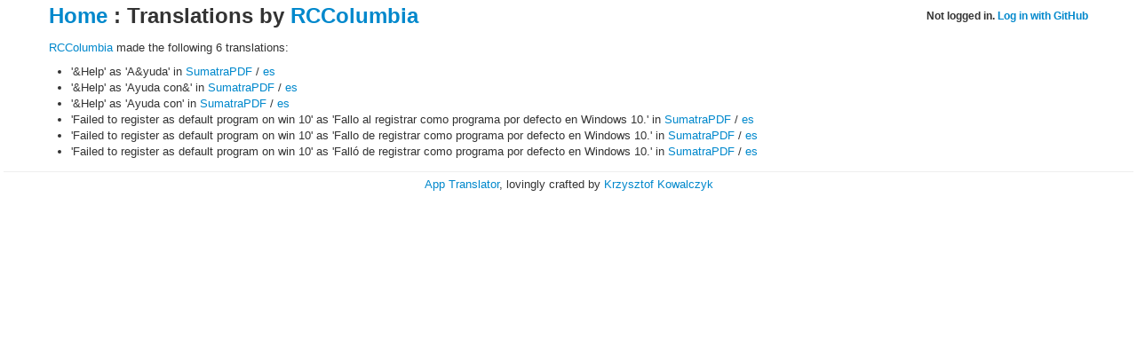

--- FILE ---
content_type: text/html; charset=utf-8
request_url: https://www.apptranslator.org/user/RCColumbia
body_size: 2266
content:
<!doctype html>
<html lang="en">
<head>
	<meta http-equiv="Content-Type" content="text/html;charset=utf-8">
	<title>Translations by RCColumbia</title>
	<link href="/s/css/bootstrap.min.css" rel="stylesheet">	
	<link href="/s/css/bootstrap-responsive.min.css" rel="stylesheet">
</head>

<body>


<div class="container">

	<header class="jumbotron subhead" id="overview">
		<h2><a href="/">Home</a> : Translations by <a href="https://twitter.com/RCColumbia">RCColumbia</a>
			<span style="font-size:50%;float:right;">Not logged in. <a
					href="/login?redirect=/user/RCColumbia">Log in with GitHub</a></span>
		</h2>
	</header>

	<p></p>

	
	<div id="edits">
		<p><a href="https://github.com/RCColumbia">RCColumbia</a> made the following 6 translations:</p>
		<ul>
			
			<li>'&Help' as 'A&yuda' in <a href="/app/SumatraPDF">SumatraPDF</a> / <a
					href="/app/SumatraPDF/es">es</a></li>
			
			<li>'&Help' as 'Ayuda con&' in <a href="/app/SumatraPDF">SumatraPDF</a> / <a
					href="/app/SumatraPDF/es">es</a></li>
			
			<li>'&Help' as 'Ayuda con' in <a href="/app/SumatraPDF">SumatraPDF</a> / <a
					href="/app/SumatraPDF/es">es</a></li>
			
			<li>'Failed to register as default program on win 10' as 'Fallo al registrar como programa por defecto en Windows 10.' in <a href="/app/SumatraPDF">SumatraPDF</a> / <a
					href="/app/SumatraPDF/es">es</a></li>
			
			<li>'Failed to register as default program on win 10' as 'Fallo de registrar como programa por defecto en Windows 10.' in <a href="/app/SumatraPDF">SumatraPDF</a> / <a
					href="/app/SumatraPDF/es">es</a></li>
			
			<li>'Failed to register as default program on win 10' as 'Falló de registrar como programa por defecto en Windows 10.' in <a href="/app/SumatraPDF">SumatraPDF</a> / <a
					href="/app/SumatraPDF/es">es</a></li>
			
		</ul>
	</div>
	

</div>

<hr style="margin:4px">

<div style="padding-bottom:12px; text-align: center;"><a href="https://github.com/kjk/apptranslator">App Translator</a>, lovingly crafted by <a href="https://blog.kowalczyk.info">Krzysztof Kowalczyk</a></div>

<!-- placed at the end for faster loading -->
<script src="//ajax.googleapis.com/ajax/libs/jquery/1.7.1/jquery.min.js"></script>
<script src="/s/js/bootstrap.js"></script>

</body>
</html>
